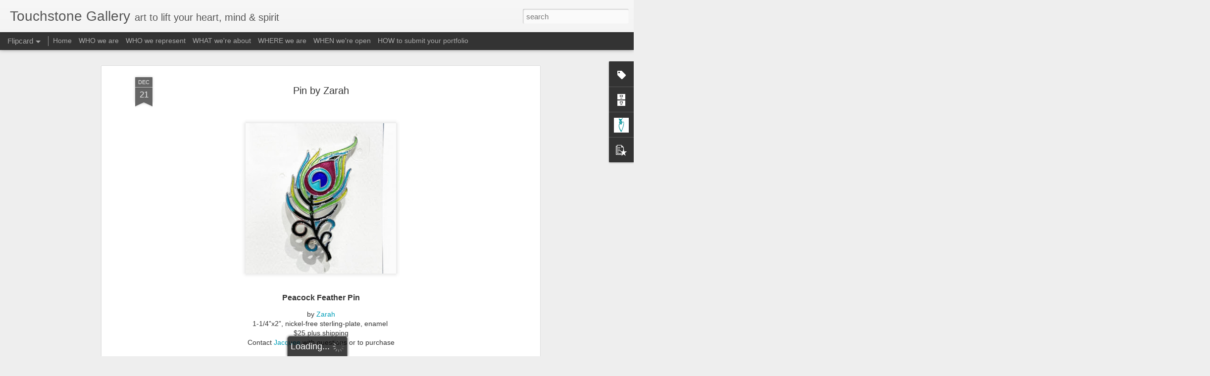

--- FILE ---
content_type: text/html; charset=UTF-8
request_url: http://www.touchstone-gallery.com/2023/09/pin-by-zarah_18.html
body_size: 5030
content:
<!DOCTYPE html>
<html class='v2' dir='ltr' lang='en'>
<head>
<link href='https://www.blogger.com/static/v1/widgets/335934321-css_bundle_v2.css' rel='stylesheet' type='text/css'/>
<meta content='text/html; charset=UTF-8' http-equiv='Content-Type'/>
<meta content='blogger' name='generator'/>
<link href='http://www.touchstone-gallery.com/favicon.ico' rel='icon' type='image/x-icon'/>
<link href='http://www.touchstone-gallery.com/2023/09/pin-by-zarah_18.html' rel='canonical'/>
<link rel="alternate" type="application/atom+xml" title="Touchstone Gallery - Atom" href="http://www.touchstone-gallery.com/feeds/posts/default" />
<link rel="alternate" type="application/rss+xml" title="Touchstone Gallery - RSS" href="http://www.touchstone-gallery.com/feeds/posts/default?alt=rss" />
<link rel="service.post" type="application/atom+xml" title="Touchstone Gallery - Atom" href="https://www.blogger.com/feeds/5801771613376904243/posts/default" />

<link rel="alternate" type="application/atom+xml" title="Touchstone Gallery - Atom" href="http://www.touchstone-gallery.com/feeds/7533600321681403564/comments/default" />
<!--Can't find substitution for tag [blog.ieCssRetrofitLinks]-->
<link href='https://blogger.googleusercontent.com/img/b/R29vZ2xl/AVvXsEgUyKxNu_WM5DSz4uDTSVSMdTOeO9VTEkuNQ_lsXUWMbqznTqmoJI1XtQb58BMpXlJNXrGg_Gq5VnY3LpmZTfmCGwbagrPhLZYaUVcrloC1dzWO2uryJybhCqF9RJaRqfLCfJ9cssNHV5RJLI6XDaX6371TslUYW_yBhMJKLFtKNAN6SiIAOsFOvwr27EvB/s320/4CC3C69D-98AA-4D0A-83A6-F0C8DC6953A6.jpeg' rel='image_src'/>
<meta content='http://www.touchstone-gallery.com/2023/09/pin-by-zarah_18.html' property='og:url'/>
<meta content='Pin by Zarah' property='og:title'/>
<meta content='Peacock Feather Pin by  Zarah 1-1/4”x2”, nickel-free sterling-plate, enamel  $25 plus shipping Contact  Jacquee  with questions or to purcha...' property='og:description'/>
<meta content='https://blogger.googleusercontent.com/img/b/R29vZ2xl/AVvXsEgUyKxNu_WM5DSz4uDTSVSMdTOeO9VTEkuNQ_lsXUWMbqznTqmoJI1XtQb58BMpXlJNXrGg_Gq5VnY3LpmZTfmCGwbagrPhLZYaUVcrloC1dzWO2uryJybhCqF9RJaRqfLCfJ9cssNHV5RJLI6XDaX6371TslUYW_yBhMJKLFtKNAN6SiIAOsFOvwr27EvB/w1200-h630-p-k-no-nu/4CC3C69D-98AA-4D0A-83A6-F0C8DC6953A6.jpeg' property='og:image'/>
<title>Touchstone Gallery: Pin by Zarah</title>
<meta content='!' name='fragment'/>
<meta content='dynamic' name='blogger-template'/>
<meta content='IE=9,chrome=1' http-equiv='X-UA-Compatible'/>
<meta content='initial-scale=1.0, maximum-scale=1.0, user-scalable=no, width=device-width' name='viewport'/>
<style id='page-skin-1' type='text/css'><!--
/*-----------------------------------------------
Blogger Template Style
Name: Dynamic Views
----------------------------------------------- */
/* Variable definitions
====================
<Variable name="keycolor" description="Main Color" type="color" default="#ffffff"
variants="#2b256f,#00b2b4,#4ba976,#696f00,#b38f00,#f07300,#d0422c,#f37a86,#7b5341"/>
<Group description="Page">
<Variable name="page.text.font" description="Font" type="font"
default="'Helvetica Neue Light', HelveticaNeue-Light, 'Helvetica Neue', Helvetica, Arial, sans-serif"/>
<Variable name="page.text.color" description="Text Color" type="color"
default="#333333" variants="#333333"/>
<Variable name="body.background.color" description="Background Color" type="color"
default="#EEEEEE"
variants="#dfdfea,#d9f4f4,#e4f2eb,#e9ead9,#f4eed9,#fdead9,#f8e3e0,#fdebed,#ebe5e3"/>
</Group>
<Variable name="body.background" description="Body Background" type="background"
color="#EEEEEE" default="$(color) none repeat scroll top left"/>
<Group description="Header">
<Variable name="header.background.color" description="Background Color" type="color"
default="#F3F3F3" variants="#F3F3F3"/>
</Group>
<Group description="Header Bar">
<Variable name="primary.color" description="Background Color" type="color"
default="#333333" variants="#2b256f,#00b2b4,#4ba976,#696f00,#b38f00,#f07300,#d0422c,#f37a86,#7b5341"/>
<Variable name="menu.font" description="Font" type="font"
default="'Helvetica Neue Light', HelveticaNeue-Light, 'Helvetica Neue', Helvetica, Arial, sans-serif"/>
<Variable name="menu.text.color" description="Text Color" type="color"
default="#FFFFFF" variants="#FFFFFF"/>
</Group>
<Group description="Links">
<Variable name="link.font" description="Link Text" type="font"
default="'Helvetica Neue Light', HelveticaNeue-Light, 'Helvetica Neue', Helvetica, Arial, sans-serif"/>
<Variable name="link.color" description="Link Color" type="color"
default="#009EB8"
variants="#2b256f,#00b2b4,#4ba976,#696f00,#b38f00,#f07300,#d0422c,#f37a86,#7b5341"/>
<Variable name="link.hover.color" description="Link Hover Color" type="color"
default="#009EB8"
variants="#2b256f,#00b2b4,#4ba976,#696f00,#b38f00,#f07300,#d0422c,#f37a86,#7b5341"/>
<Variable name="link.visited.color" description="Link Visited Color" type="color"
default="#009EB8"
variants="#2b256f,#00b2b4,#4ba976,#696f00,#b38f00,#f07300,#d0422c,#f37a86,#7b5341"/>
</Group>
<Group description="Blog Title">
<Variable name="blog.title.font" description="Font" type="font"
default="'Helvetica Neue Light', HelveticaNeue-Light, 'Helvetica Neue', Helvetica, Arial, sans-serif"/>
<Variable name="blog.title.color" description="Color" type="color"
default="#555555" variants="#555555"/>
</Group>
<Group description="Blog Description">
<Variable name="blog.description.font" description="Font" type="font"
default="'Helvetica Neue Light', HelveticaNeue-Light, 'Helvetica Neue', Helvetica, Arial, sans-serif"/>
<Variable name="blog.description.color" description="Color" type="color"
default="#555555" variants="#555555"/>
</Group>
<Group description="Post Title">
<Variable name="post.title.font" description="Font" type="font"
default="'Helvetica Neue Light', HelveticaNeue-Light, 'Helvetica Neue', Helvetica, Arial, sans-serif"/>
<Variable name="post.title.color" description="Color" type="color"
default="#333333" variants="#333333"/>
</Group>
<Group description="Date Ribbon">
<Variable name="ribbon.color" description="Color" type="color"
default="#666666" variants="#2b256f,#00b2b4,#4ba976,#696f00,#b38f00,#f07300,#d0422c,#f37a86,#7b5341"/>
<Variable name="ribbon.hover.color" description="Hover Color" type="color"
default="#AD3A2B" variants="#AD3A2B"/>
</Group>
<Variable name="blitzview" description="Initial view type" type="string" default="sidebar"/>
*/
/* BEGIN CUT */
{
"font:Text": "'Helvetica Neue Light', HelveticaNeue-Light, 'Helvetica Neue', Helvetica, Arial, sans-serif",
"color:Text": "#333333",
"image:Background": "#EEEEEE none repeat scroll top left",
"color:Background": "#EEEEEE",
"color:Header Background": "#F3F3F3",
"color:Primary": "#333333",
"color:Menu Text": "#FFFFFF",
"font:Menu": "'Helvetica Neue Light', HelveticaNeue-Light, 'Helvetica Neue', Helvetica, Arial, sans-serif",
"font:Link": "'Helvetica Neue Light', HelveticaNeue-Light, 'Helvetica Neue', Helvetica, Arial, sans-serif",
"color:Link": "#009EB8",
"color:Link Visited": "#009EB8",
"color:Link Hover": "#009EB8",
"font:Blog Title": "'Helvetica Neue Light', HelveticaNeue-Light, 'Helvetica Neue', Helvetica, Arial, sans-serif",
"color:Blog Title": "#555555",
"font:Blog Description": "'Helvetica Neue Light', HelveticaNeue-Light, 'Helvetica Neue', Helvetica, Arial, sans-serif",
"color:Blog Description": "#555555",
"font:Post Title": "'Helvetica Neue Light', HelveticaNeue-Light, 'Helvetica Neue', Helvetica, Arial, sans-serif",
"color:Post Title": "#333333",
"color:Ribbon": "#666666",
"color:Ribbon Hover": "#AD3A2B",
"view": "flipcard"
}
/* END CUT */

--></style>
<style id='template-skin-1' type='text/css'><!--
body {
min-width: 960px;
}
.column-center-outer {
margin-top: 46px;
}
.content-outer, .content-fauxcolumn-outer, .region-inner {
min-width: 960px;
max-width: 960px;
_width: 960px;
}
.main-inner .columns {
padding-left: 0;
padding-right: 310px;
}
.main-inner .fauxcolumn-center-outer {
left: 0;
right: 310px;
/* IE6 does not respect left and right together */
_width: expression(this.parentNode.offsetWidth -
parseInt("0") -
parseInt("310px") + 'px');
}
.main-inner .fauxcolumn-left-outer {
width: 0;
}
.main-inner .fauxcolumn-right-outer {
width: 310px;
}
.main-inner .column-left-outer {
width: 0;
right: 100%;
margin-left: -0;
}
.main-inner .column-right-outer {
width: 310px;
margin-right: -310px;
}
#layout {
min-width: 0;
}
#layout .content-outer {
min-width: 0;
width: 800px;
}
#layout .region-inner {
min-width: 0;
width: auto;
}
--></style>
<script src='//www.blogblog.com/dynamicviews/11a96e393c290310/js/common.js' type='text/javascript'></script>
<script src='//www.blogblog.com/dynamicviews/11a96e393c290310/js/flipcard.js' type='text/javascript'></script>
<script src='//www.blogblog.com/dynamicviews/4224c15c4e7c9321/js/comments.js'></script>
<link href='https://www.blogger.com/dyn-css/authorization.css?targetBlogID=5801771613376904243&amp;zx=d027b5f5-e73b-4762-ae39-7440f6c6c0ef' media='none' onload='if(media!=&#39;all&#39;)media=&#39;all&#39;' rel='stylesheet'/><noscript><link href='https://www.blogger.com/dyn-css/authorization.css?targetBlogID=5801771613376904243&amp;zx=d027b5f5-e73b-4762-ae39-7440f6c6c0ef' rel='stylesheet'/></noscript>
<meta name='google-adsense-platform-account' content='ca-host-pub-1556223355139109'/>
<meta name='google-adsense-platform-domain' content='blogspot.com'/>

</head>
<body class='variant-flipcard'>
<div class='content'>
<div class='content-outer'>
<div class='fauxborder-left content-fauxborder-left'>
<div class='content-inner'>
<div class='main-outer'>
<div class='fauxborder-left main-fauxborder-left'>
<div class='region-inner main-inner'>
<div class='columns fauxcolumns'>
<div class='column-center-outer'>
<div class='column-center-inner'>
<div class='main section' id='main'>
</div>
</div>
</div>
<div class='column-right-outer'>
<div class='column-right-inner'>
<aside>
<div class='sidebar section' id='sidebar-right-1'>
</div>
</aside>
</div>
</div>
<div style='clear: both'></div>
</div>
</div>
</div>
</div>
</div>
</div>
</div>
</div>
<script language='javascript' type='text/javascript'>
        window.onload = function() {
          blogger.ui().configure().view();
        };
      </script>

<script type="text/javascript" src="https://www.blogger.com/static/v1/widgets/2028843038-widgets.js"></script>
<script type='text/javascript'>
window['__wavt'] = 'AOuZoY63yZOYuxlsNCJ_L-GpAa1-3-iOdg:1770029196024';_WidgetManager._Init('//www.blogger.com/rearrange?blogID\x3d5801771613376904243','//www.touchstone-gallery.com/2023/09/pin-by-zarah_18.html','5801771613376904243');
_WidgetManager._SetDataContext([{'name': 'blog', 'data': {'blogId': '5801771613376904243', 'title': 'Touchstone Gallery', 'url': 'http://www.touchstone-gallery.com/2023/09/pin-by-zarah_18.html', 'canonicalUrl': 'http://www.touchstone-gallery.com/2023/09/pin-by-zarah_18.html', 'homepageUrl': 'http://www.touchstone-gallery.com/', 'searchUrl': 'http://www.touchstone-gallery.com/search', 'canonicalHomepageUrl': 'http://www.touchstone-gallery.com/', 'blogspotFaviconUrl': 'http://www.touchstone-gallery.com/favicon.ico', 'bloggerUrl': 'https://www.blogger.com', 'hasCustomDomain': true, 'httpsEnabled': false, 'enabledCommentProfileImages': true, 'gPlusViewType': 'FILTERED_POSTMOD', 'adultContent': false, 'analyticsAccountNumber': '', 'encoding': 'UTF-8', 'locale': 'en', 'localeUnderscoreDelimited': 'en', 'languageDirection': 'ltr', 'isPrivate': false, 'isMobile': false, 'isMobileRequest': false, 'mobileClass': '', 'isPrivateBlog': false, 'isDynamicViewsAvailable': true, 'feedLinks': '\x3clink rel\x3d\x22alternate\x22 type\x3d\x22application/atom+xml\x22 title\x3d\x22Touchstone Gallery - Atom\x22 href\x3d\x22http://www.touchstone-gallery.com/feeds/posts/default\x22 /\x3e\n\x3clink rel\x3d\x22alternate\x22 type\x3d\x22application/rss+xml\x22 title\x3d\x22Touchstone Gallery - RSS\x22 href\x3d\x22http://www.touchstone-gallery.com/feeds/posts/default?alt\x3drss\x22 /\x3e\n\x3clink rel\x3d\x22service.post\x22 type\x3d\x22application/atom+xml\x22 title\x3d\x22Touchstone Gallery - Atom\x22 href\x3d\x22https://www.blogger.com/feeds/5801771613376904243/posts/default\x22 /\x3e\n\n\x3clink rel\x3d\x22alternate\x22 type\x3d\x22application/atom+xml\x22 title\x3d\x22Touchstone Gallery - Atom\x22 href\x3d\x22http://www.touchstone-gallery.com/feeds/7533600321681403564/comments/default\x22 /\x3e\n', 'meTag': '', 'adsenseHostId': 'ca-host-pub-1556223355139109', 'adsenseHasAds': false, 'adsenseAutoAds': false, 'boqCommentIframeForm': true, 'loginRedirectParam': '', 'view': '', 'dynamicViewsCommentsSrc': '//www.blogblog.com/dynamicviews/4224c15c4e7c9321/js/comments.js', 'dynamicViewsScriptSrc': '//www.blogblog.com/dynamicviews/11a96e393c290310', 'plusOneApiSrc': 'https://apis.google.com/js/platform.js', 'disableGComments': true, 'interstitialAccepted': false, 'sharing': {'platforms': [{'name': 'Get link', 'key': 'link', 'shareMessage': 'Get link', 'target': ''}, {'name': 'Facebook', 'key': 'facebook', 'shareMessage': 'Share to Facebook', 'target': 'facebook'}, {'name': 'BlogThis!', 'key': 'blogThis', 'shareMessage': 'BlogThis!', 'target': 'blog'}, {'name': 'X', 'key': 'twitter', 'shareMessage': 'Share to X', 'target': 'twitter'}, {'name': 'Pinterest', 'key': 'pinterest', 'shareMessage': 'Share to Pinterest', 'target': 'pinterest'}, {'name': 'Email', 'key': 'email', 'shareMessage': 'Email', 'target': 'email'}], 'disableGooglePlus': true, 'googlePlusShareButtonWidth': 0, 'googlePlusBootstrap': '\x3cscript type\x3d\x22text/javascript\x22\x3ewindow.___gcfg \x3d {\x27lang\x27: \x27en\x27};\x3c/script\x3e'}, 'hasCustomJumpLinkMessage': false, 'jumpLinkMessage': 'Read more', 'pageType': 'item', 'postId': '7533600321681403564', 'postImageThumbnailUrl': 'https://blogger.googleusercontent.com/img/b/R29vZ2xl/AVvXsEgUyKxNu_WM5DSz4uDTSVSMdTOeO9VTEkuNQ_lsXUWMbqznTqmoJI1XtQb58BMpXlJNXrGg_Gq5VnY3LpmZTfmCGwbagrPhLZYaUVcrloC1dzWO2uryJybhCqF9RJaRqfLCfJ9cssNHV5RJLI6XDaX6371TslUYW_yBhMJKLFtKNAN6SiIAOsFOvwr27EvB/s72-c/4CC3C69D-98AA-4D0A-83A6-F0C8DC6953A6.jpeg', 'postImageUrl': 'https://blogger.googleusercontent.com/img/b/R29vZ2xl/AVvXsEgUyKxNu_WM5DSz4uDTSVSMdTOeO9VTEkuNQ_lsXUWMbqznTqmoJI1XtQb58BMpXlJNXrGg_Gq5VnY3LpmZTfmCGwbagrPhLZYaUVcrloC1dzWO2uryJybhCqF9RJaRqfLCfJ9cssNHV5RJLI6XDaX6371TslUYW_yBhMJKLFtKNAN6SiIAOsFOvwr27EvB/s320/4CC3C69D-98AA-4D0A-83A6-F0C8DC6953A6.jpeg', 'pageName': 'Pin by Zarah', 'pageTitle': 'Touchstone Gallery: Pin by Zarah'}}, {'name': 'features', 'data': {}}, {'name': 'messages', 'data': {'edit': 'Edit', 'linkCopiedToClipboard': 'Link copied to clipboard!', 'ok': 'Ok', 'postLink': 'Post Link'}}, {'name': 'skin', 'data': {'vars': {'link_color': '#009EB8', 'post_title_color': '#333333', 'blog_description_font': '\x27Helvetica Neue Light\x27, HelveticaNeue-Light, \x27Helvetica Neue\x27, Helvetica, Arial, sans-serif', 'body_background_color': '#EEEEEE', 'ribbon_color': '#666666', 'body_background': '#EEEEEE none repeat scroll top left', 'blitzview': 'flipcard', 'link_visited_color': '#009EB8', 'link_hover_color': '#009EB8', 'header_background_color': '#F3F3F3', 'keycolor': '#ffffff', 'page_text_font': '\x27Helvetica Neue Light\x27, HelveticaNeue-Light, \x27Helvetica Neue\x27, Helvetica, Arial, sans-serif', 'blog_title_color': '#555555', 'ribbon_hover_color': '#AD3A2B', 'blog_title_font': '\x27Helvetica Neue Light\x27, HelveticaNeue-Light, \x27Helvetica Neue\x27, Helvetica, Arial, sans-serif', 'link_font': '\x27Helvetica Neue Light\x27, HelveticaNeue-Light, \x27Helvetica Neue\x27, Helvetica, Arial, sans-serif', 'menu_font': '\x27Helvetica Neue Light\x27, HelveticaNeue-Light, \x27Helvetica Neue\x27, Helvetica, Arial, sans-serif', 'primary_color': '#333333', 'page_text_color': '#333333', 'post_title_font': '\x27Helvetica Neue Light\x27, HelveticaNeue-Light, \x27Helvetica Neue\x27, Helvetica, Arial, sans-serif', 'blog_description_color': '#555555', 'menu_text_color': '#FFFFFF'}, 'override': '', 'url': 'blitz.css'}}, {'name': 'template', 'data': {'name': 'Dynamic Views', 'localizedName': 'Dynamic Views', 'isResponsive': false, 'isAlternateRendering': false, 'isCustom': false, 'variant': 'flipcard', 'variantId': 'flipcard'}}, {'name': 'view', 'data': {'classic': {'name': 'classic', 'url': '?view\x3dclassic'}, 'flipcard': {'name': 'flipcard', 'url': '?view\x3dflipcard'}, 'magazine': {'name': 'magazine', 'url': '?view\x3dmagazine'}, 'mosaic': {'name': 'mosaic', 'url': '?view\x3dmosaic'}, 'sidebar': {'name': 'sidebar', 'url': '?view\x3dsidebar'}, 'snapshot': {'name': 'snapshot', 'url': '?view\x3dsnapshot'}, 'timeslide': {'name': 'timeslide', 'url': '?view\x3dtimeslide'}, 'isMobile': false, 'title': 'Pin by Zarah', 'description': 'Peacock Feather Pin by\xa0 Zarah 1-1/4\u201dx2\u201d, nickel-free sterling-plate, enamel\xa0 $25 plus shipping Contact\xa0 Jacquee \xa0with questions or to purcha...', 'featuredImage': 'https://blogger.googleusercontent.com/img/b/R29vZ2xl/AVvXsEgUyKxNu_WM5DSz4uDTSVSMdTOeO9VTEkuNQ_lsXUWMbqznTqmoJI1XtQb58BMpXlJNXrGg_Gq5VnY3LpmZTfmCGwbagrPhLZYaUVcrloC1dzWO2uryJybhCqF9RJaRqfLCfJ9cssNHV5RJLI6XDaX6371TslUYW_yBhMJKLFtKNAN6SiIAOsFOvwr27EvB/s320/4CC3C69D-98AA-4D0A-83A6-F0C8DC6953A6.jpeg', 'url': 'http://www.touchstone-gallery.com/2023/09/pin-by-zarah_18.html', 'type': 'item', 'isSingleItem': true, 'isMultipleItems': false, 'isError': false, 'isPage': false, 'isPost': true, 'isHomepage': false, 'isArchive': false, 'isLabelSearch': false, 'postId': 7533600321681403564}}]);
_WidgetManager._RegisterWidget('_BlogView', new _WidgetInfo('Blog1', 'main', document.getElementById('Blog1'), {'cmtInteractionsEnabled': false, 'lightboxEnabled': true, 'lightboxModuleUrl': 'https://www.blogger.com/static/v1/jsbin/3314219954-lbx.js', 'lightboxCssUrl': 'https://www.blogger.com/static/v1/v-css/828616780-lightbox_bundle.css'}, 'displayModeFull'));
_WidgetManager._RegisterWidget('_HeaderView', new _WidgetInfo('Header1', 'sidebar-right-1', document.getElementById('Header1'), {}, 'displayModeFull'));
_WidgetManager._RegisterWidget('_BlogSearchView', new _WidgetInfo('BlogSearch1', 'sidebar-right-1', document.getElementById('BlogSearch1'), {}, 'displayModeFull'));
_WidgetManager._RegisterWidget('_LabelView', new _WidgetInfo('Label1', 'sidebar-right-1', document.getElementById('Label1'), {}, 'displayModeFull'));
_WidgetManager._RegisterWidget('_BlogArchiveView', new _WidgetInfo('BlogArchive1', 'sidebar-right-1', document.getElementById('BlogArchive1'), {'languageDirection': 'ltr', 'loadingMessage': 'Loading\x26hellip;'}, 'displayModeFull'));
_WidgetManager._RegisterWidget('_ReportAbuseView', new _WidgetInfo('ReportAbuse1', 'sidebar-right-1', document.getElementById('ReportAbuse1'), {}, 'displayModeFull'));
_WidgetManager._RegisterWidget('_HTMLView', new _WidgetInfo('HTML1', 'sidebar-right-1', document.getElementById('HTML1'), {}, 'displayModeFull'));
_WidgetManager._RegisterWidget('_ProfileView', new _WidgetInfo('Profile1', 'sidebar-right-1', document.getElementById('Profile1'), {}, 'displayModeFull'));
_WidgetManager._RegisterWidget('_HTMLView', new _WidgetInfo('HTML2', 'sidebar-right-1', document.getElementById('HTML2'), {}, 'displayModeFull'));
_WidgetManager._RegisterWidget('_FollowersView', new _WidgetInfo('Followers1', 'sidebar-right-1', document.getElementById('Followers1'), {}, 'displayModeFull'));
_WidgetManager._RegisterWidget('_PageListView', new _WidgetInfo('PageList1', 'sidebar-right-1', document.getElementById('PageList1'), {'title': 'More to Explore', 'links': [{'isCurrentPage': false, 'href': 'http://www.touchstone-gallery.com/', 'title': 'Home'}, {'isCurrentPage': false, 'href': 'http://www.touchstone-gallery.com/p/just-us.html', 'id': '2462418683716280460', 'title': 'WHO we are'}, {'isCurrentPage': false, 'href': 'http://www.touchstone-gallery.com/p/artists.html', 'id': '8363880719021422758', 'title': 'WHO we represent'}, {'isCurrentPage': false, 'href': 'http://www.touchstone-gallery.com/p/about-us.html', 'id': '4245351291409219567', 'title': 'WHAT we\x27re about'}, {'isCurrentPage': false, 'href': 'http://www.touchstone-gallery.com/p/contact.html', 'id': '1968008880435749959', 'title': 'WHERE we are'}, {'isCurrentPage': false, 'href': 'http://www.touchstone-gallery.com/p/when-were-open.html', 'id': '2532207607694206399', 'title': 'WHEN we\x27re open'}, {'isCurrentPage': false, 'href': 'http://www.touchstone-gallery.com/p/how-to-submit-your-portfolio.html', 'id': '5492831905638522658', 'title': 'HOW to submit your portfolio'}], 'mobile': false, 'showPlaceholder': true, 'hasCurrentPage': false}, 'displayModeFull'));
_WidgetManager._RegisterWidget('_FeaturedPostView', new _WidgetInfo('FeaturedPost1', 'sidebar-right-1', document.getElementById('FeaturedPost1'), {}, 'displayModeFull'));
_WidgetManager._RegisterWidget('_PopularPostsView', new _WidgetInfo('PopularPosts1', 'sidebar-right-1', document.getElementById('PopularPosts1'), {}, 'displayModeFull'));
_WidgetManager._RegisterWidget('_NavbarView', new _WidgetInfo('Navbar1', 'sidebar-right-1', document.getElementById('Navbar1'), {}, 'displayModeFull'));
_WidgetManager._RegisterWidget('_AttributionView', new _WidgetInfo('Attribution1', 'sidebar-right-1', document.getElementById('Attribution1'), {}, 'displayModeFull'));
</script>
</body>
</html>

--- FILE ---
content_type: text/javascript; charset=UTF-8
request_url: http://www.touchstone-gallery.com/?v=0&action=initial&widgetId=Label1&responseType=js&xssi_token=AOuZoY63yZOYuxlsNCJ_L-GpAa1-3-iOdg%3A1770029196024
body_size: 4550
content:
try {
_WidgetManager._HandleControllerResult('Label1', 'initial',{'title': 'Labels', 'display': 'list', 'showFreqNumbers': false, 'labels': [{'name': 'A-ABD', 'count': 6, 'cssSize': 2, 'url': 'http://www.touchstone-gallery.com/search/label/A-ABD'}, {'name': 'A-Alsen', 'count': 15, 'cssSize': 3, 'url': 'http://www.touchstone-gallery.com/search/label/A-Alsen'}, {'name': 'A-Artista', 'count': 21, 'cssSize': 3, 'url': 'http://www.touchstone-gallery.com/search/label/A-Artista'}, {'name': 'A-Avery', 'count': 8, 'cssSize': 2, 'url': 'http://www.touchstone-gallery.com/search/label/A-Avery'}, {'name': 'A-Bachelet', 'count': 23, 'cssSize': 3, 'url': 'http://www.touchstone-gallery.com/search/label/A-Bachelet'}, {'name': 'A-Bakhtina', 'count': 4, 'cssSize': 2, 'url': 'http://www.touchstone-gallery.com/search/label/A-Bakhtina'}, {'name': 'A-Balogh', 'count': 40, 'cssSize': 3, 'url': 'http://www.touchstone-gallery.com/search/label/A-Balogh'}, {'name': 'A-Barclay', 'count': 12, 'cssSize': 2, 'url': 'http://www.touchstone-gallery.com/search/label/A-Barclay'}, {'name': 'A-Beads\x26amp;Threads', 'count': 27, 'cssSize': 3, 'url': 'http://www.touchstone-gallery.com/search/label/A-Beads%26Threads'}, {'name': 'A-Bement', 'count': 42, 'cssSize': 3, 'url': 'http://www.touchstone-gallery.com/search/label/A-Bement'}, {'name': 'A-Biles', 'count': 36, 'cssSize': 3, 'url': 'http://www.touchstone-gallery.com/search/label/A-Biles'}, {'name': 'A-Bishop', 'count': 31, 'cssSize': 3, 'url': 'http://www.touchstone-gallery.com/search/label/A-Bishop'}, {'name': 'A-Bodhi', 'count': 21, 'cssSize': 3, 'url': 'http://www.touchstone-gallery.com/search/label/A-Bodhi'}, {'name': 'A-Bolen', 'count': 17, 'cssSize': 3, 'url': 'http://www.touchstone-gallery.com/search/label/A-Bolen'}, {'name': 'A-Boutwell', 'count': 9, 'cssSize': 2, 'url': 'http://www.touchstone-gallery.com/search/label/A-Boutwell'}, {'name': 'A-BradleyJ', 'count': 18, 'cssSize': 3, 'url': 'http://www.touchstone-gallery.com/search/label/A-BradleyJ'}, {'name': 'A-Brandt', 'count': 40, 'cssSize': 3, 'url': 'http://www.touchstone-gallery.com/search/label/A-Brandt'}, {'name': 'A-Brinton', 'count': 19, 'cssSize': 3, 'url': 'http://www.touchstone-gallery.com/search/label/A-Brinton'}, {'name': 'A-ButlerCline', 'count': 23, 'cssSize': 3, 'url': 'http://www.touchstone-gallery.com/search/label/A-ButlerCline'}, {'name': 'A-Buzby', 'count': 40, 'cssSize': 3, 'url': 'http://www.touchstone-gallery.com/search/label/A-Buzby'}, {'name': 'A-ByAnnesHands', 'count': 5, 'cssSize': 2, 'url': 'http://www.touchstone-gallery.com/search/label/A-ByAnnesHands'}, {'name': 'A-C\x26amp;COrchard', 'count': 9, 'cssSize': 2, 'url': 'http://www.touchstone-gallery.com/search/label/A-C%26COrchard'}, {'name': 'A-Campbell', 'count': 48, 'cssSize': 3, 'url': 'http://www.touchstone-gallery.com/search/label/A-Campbell'}, {'name': 'A-Cervantes', 'count': 4, 'cssSize': 2, 'url': 'http://www.touchstone-gallery.com/search/label/A-Cervantes'}, {'name': 'A-Chen', 'count': 8, 'cssSize': 2, 'url': 'http://www.touchstone-gallery.com/search/label/A-Chen'}, {'name': 'A-CLArts', 'count': 7, 'cssSize': 2, 'url': 'http://www.touchstone-gallery.com/search/label/A-CLArts'}, {'name': 'A-Collom', 'count': 43, 'cssSize': 3, 'url': 'http://www.touchstone-gallery.com/search/label/A-Collom'}, {'name': 'A-Corinthian', 'count': 27, 'cssSize': 3, 'url': 'http://www.touchstone-gallery.com/search/label/A-Corinthian'}, {'name': 'A-Corriell', 'count': 4, 'cssSize': 2, 'url': 'http://www.touchstone-gallery.com/search/label/A-Corriell'}, {'name': 'A-Cox', 'count': 27, 'cssSize': 3, 'url': 'http://www.touchstone-gallery.com/search/label/A-Cox'}, {'name': 'A-Cuevas', 'count': 21, 'cssSize': 3, 'url': 'http://www.touchstone-gallery.com/search/label/A-Cuevas'}, {'name': 'A-Dews', 'count': 18, 'cssSize': 3, 'url': 'http://www.touchstone-gallery.com/search/label/A-Dews'}, {'name': 'A-DrawingOnTheDream', 'count': 14, 'cssSize': 3, 'url': 'http://www.touchstone-gallery.com/search/label/A-DrawingOnTheDream'}, {'name': 'A-EarringLady', 'count': 17, 'cssSize': 3, 'url': 'http://www.touchstone-gallery.com/search/label/A-EarringLady'}, {'name': 'A-Edgy', 'count': 12, 'cssSize': 2, 'url': 'http://www.touchstone-gallery.com/search/label/A-Edgy'}, {'name': 'A-Engel', 'count': 107, 'cssSize': 4, 'url': 'http://www.touchstone-gallery.com/search/label/A-Engel'}, {'name': 'A-Erikson', 'count': 11, 'cssSize': 2, 'url': 'http://www.touchstone-gallery.com/search/label/A-Erikson'}, {'name': 'A-Esterby', 'count': 7, 'cssSize': 2, 'url': 'http://www.touchstone-gallery.com/search/label/A-Esterby'}, {'name': 'A-Esteve', 'count': 7, 'cssSize': 2, 'url': 'http://www.touchstone-gallery.com/search/label/A-Esteve'}, {'name': 'A-FantasticReVision', 'count': 85, 'cssSize': 4, 'url': 'http://www.touchstone-gallery.com/search/label/A-FantasticReVision'}, {'name': 'A-Farnham', 'count': 1, 'cssSize': 1, 'url': 'http://www.touchstone-gallery.com/search/label/A-Farnham'}, {'name': 'A-Fiddlin', 'count': 6, 'cssSize': 2, 'url': 'http://www.touchstone-gallery.com/search/label/A-Fiddlin'}, {'name': 'A-Figueira', 'count': 1, 'cssSize': 1, 'url': 'http://www.touchstone-gallery.com/search/label/A-Figueira'}, {'name': 'A-Flowerday', 'count': 19, 'cssSize': 3, 'url': 'http://www.touchstone-gallery.com/search/label/A-Flowerday'}, {'name': 'A-FoldingFool', 'count': 11, 'cssSize': 2, 'url': 'http://www.touchstone-gallery.com/search/label/A-FoldingFool'}, {'name': 'A-Fontaine', 'count': 17, 'cssSize': 3, 'url': 'http://www.touchstone-gallery.com/search/label/A-Fontaine'}, {'name': 'A-Foster', 'count': 28, 'cssSize': 3, 'url': 'http://www.touchstone-gallery.com/search/label/A-Foster'}, {'name': 'A-Franklin', 'count': 5, 'cssSize': 2, 'url': 'http://www.touchstone-gallery.com/search/label/A-Franklin'}, {'name': 'A-FromTheEarth', 'count': 64, 'cssSize': 3, 'url': 'http://www.touchstone-gallery.com/search/label/A-FromTheEarth'}, {'name': 'A-Fussbudgets', 'count': 3, 'cssSize': 2, 'url': 'http://www.touchstone-gallery.com/search/label/A-Fussbudgets'}, {'name': 'A-GardenGate', 'count': 21, 'cssSize': 3, 'url': 'http://www.touchstone-gallery.com/search/label/A-GardenGate'}, {'name': 'A-Gordon', 'count': 44, 'cssSize': 3, 'url': 'http://www.touchstone-gallery.com/search/label/A-Gordon'}, {'name': 'A-GreenSewn', 'count': 13, 'cssSize': 2, 'url': 'http://www.touchstone-gallery.com/search/label/A-GreenSewn'}, {'name': 'A-Guerriero', 'count': 47, 'cssSize': 3, 'url': 'http://www.touchstone-gallery.com/search/label/A-Guerriero'}, {'name': 'A-Handfashioned', 'count': 20, 'cssSize': 3, 'url': 'http://www.touchstone-gallery.com/search/label/A-Handfashioned'}, {'name': 'A-HerDesign', 'count': 6, 'cssSize': 2, 'url': 'http://www.touchstone-gallery.com/search/label/A-HerDesign'}, {'name': 'A-Herr', 'count': 4, 'cssSize': 2, 'url': 'http://www.touchstone-gallery.com/search/label/A-Herr'}, {'name': 'A-Hill', 'count': 10, 'cssSize': 2, 'url': 'http://www.touchstone-gallery.com/search/label/A-Hill'}, {'name': 'A-Honeystone', 'count': 29, 'cssSize': 3, 'url': 'http://www.touchstone-gallery.com/search/label/A-Honeystone'}, {'name': 'A-Hummel', 'count': 15, 'cssSize': 3, 'url': 'http://www.touchstone-gallery.com/search/label/A-Hummel'}, {'name': 'A-Humphrey', 'count': 7, 'cssSize': 2, 'url': 'http://www.touchstone-gallery.com/search/label/A-Humphrey'}, {'name': 'A-Imagineering', 'count': 5, 'cssSize': 2, 'url': 'http://www.touchstone-gallery.com/search/label/A-Imagineering'}, {'name': 'A-JadeArt', 'count': 6, 'cssSize': 2, 'url': 'http://www.touchstone-gallery.com/search/label/A-JadeArt'}, {'name': 'A-java9lives', 'count': 13, 'cssSize': 2, 'url': 'http://www.touchstone-gallery.com/search/label/A-java9lives'}, {'name': 'A-JennyM', 'count': 53, 'cssSize': 3, 'url': 'http://www.touchstone-gallery.com/search/label/A-JennyM'}, {'name': 'A-Johnston', 'count': 12, 'cssSize': 2, 'url': 'http://www.touchstone-gallery.com/search/label/A-Johnston'}, {'name': 'A-Joule', 'count': 13, 'cssSize': 2, 'url': 'http://www.touchstone-gallery.com/search/label/A-Joule'}, {'name': 'A-Judge', 'count': 20, 'cssSize': 3, 'url': 'http://www.touchstone-gallery.com/search/label/A-Judge'}, {'name': 'A-Kaufman', 'count': 21, 'cssSize': 3, 'url': 'http://www.touchstone-gallery.com/search/label/A-Kaufman'}, {'name': 'A-Kensler', 'count': 22, 'cssSize': 3, 'url': 'http://www.touchstone-gallery.com/search/label/A-Kensler'}, {'name': 'A-Kincaid', 'count': 7, 'cssSize': 2, 'url': 'http://www.touchstone-gallery.com/search/label/A-Kincaid'}, {'name': 'A-Kork', 'count': 52, 'cssSize': 3, 'url': 'http://www.touchstone-gallery.com/search/label/A-Kork'}, {'name': 'A-Lawrence-Ja', 'count': 21, 'cssSize': 3, 'url': 'http://www.touchstone-gallery.com/search/label/A-Lawrence-Ja'}, {'name': 'A-Lee', 'count': 8, 'cssSize': 2, 'url': 'http://www.touchstone-gallery.com/search/label/A-Lee'}, {'name': 'A-Lemon', 'count': 13, 'cssSize': 2, 'url': 'http://www.touchstone-gallery.com/search/label/A-Lemon'}, {'name': 'A-LewisCreek', 'count': 18, 'cssSize': 3, 'url': 'http://www.touchstone-gallery.com/search/label/A-LewisCreek'}, {'name': 'A-Loto', 'count': 11, 'cssSize': 2, 'url': 'http://www.touchstone-gallery.com/search/label/A-Loto'}, {'name': 'A-Manatee', 'count': 4, 'cssSize': 2, 'url': 'http://www.touchstone-gallery.com/search/label/A-Manatee'}, {'name': 'A-Maston', 'count': 3, 'cssSize': 2, 'url': 'http://www.touchstone-gallery.com/search/label/A-Maston'}, {'name': 'A-Mazy', 'count': 6, 'cssSize': 2, 'url': 'http://www.touchstone-gallery.com/search/label/A-Mazy'}, {'name': 'A-McCabe', 'count': 2, 'cssSize': 1, 'url': 'http://www.touchstone-gallery.com/search/label/A-McCabe'}, {'name': 'A-McCarty', 'count': 25, 'cssSize': 3, 'url': 'http://www.touchstone-gallery.com/search/label/A-McCarty'}, {'name': 'A-McCord', 'count': 5, 'cssSize': 2, 'url': 'http://www.touchstone-gallery.com/search/label/A-McCord'}, {'name': 'A-McFadden', 'count': 62, 'cssSize': 3, 'url': 'http://www.touchstone-gallery.com/search/label/A-McFadden'}, {'name': 'A-Mercat', 'count': 13, 'cssSize': 2, 'url': 'http://www.touchstone-gallery.com/search/label/A-Mercat'}, {'name': 'A-MeyerP', 'count': 21, 'cssSize': 3, 'url': 'http://www.touchstone-gallery.com/search/label/A-MeyerP'}, {'name': 'A-MoonBeads', 'count': 9, 'cssSize': 2, 'url': 'http://www.touchstone-gallery.com/search/label/A-MoonBeads'}, {'name': 'A-Morrow', 'count': 25, 'cssSize': 3, 'url': 'http://www.touchstone-gallery.com/search/label/A-Morrow'}, {'name': 'A-Nelson', 'count': 4, 'cssSize': 2, 'url': 'http://www.touchstone-gallery.com/search/label/A-Nelson'}, {'name': 'A-NicePots', 'count': 23, 'cssSize': 3, 'url': 'http://www.touchstone-gallery.com/search/label/A-NicePots'}, {'name': 'A-Omega', 'count': 4, 'cssSize': 2, 'url': 'http://www.touchstone-gallery.com/search/label/A-Omega'}, {'name': 'A-OregonBT', 'count': 7, 'cssSize': 2, 'url': 'http://www.touchstone-gallery.com/search/label/A-OregonBT'}, {'name': 'A-OutOfTheWoods', 'count': 17, 'cssSize': 3, 'url': 'http://www.touchstone-gallery.com/search/label/A-OutOfTheWoods'}, {'name': 'A-Palmer', 'count': 3, 'cssSize': 2, 'url': 'http://www.touchstone-gallery.com/search/label/A-Palmer'}, {'name': 'A-Palouse', 'count': 44, 'cssSize': 3, 'url': 'http://www.touchstone-gallery.com/search/label/A-Palouse'}, {'name': 'A-Papp', 'count': 7, 'cssSize': 2, 'url': 'http://www.touchstone-gallery.com/search/label/A-Papp'}, {'name': 'A-Penumbra', 'count': 16, 'cssSize': 3, 'url': 'http://www.touchstone-gallery.com/search/label/A-Penumbra'}, {'name': 'A-Peterson', 'count': 216, 'cssSize': 4, 'url': 'http://www.touchstone-gallery.com/search/label/A-Peterson'}, {'name': 'A-Pinecrest', 'count': 2, 'cssSize': 1, 'url': 'http://www.touchstone-gallery.com/search/label/A-Pinecrest'}, {'name': 'A-Pomares', 'count': 1, 'cssSize': 1, 'url': 'http://www.touchstone-gallery.com/search/label/A-Pomares'}, {'name': 'A-Poppy', 'count': 15, 'cssSize': 3, 'url': 'http://www.touchstone-gallery.com/search/label/A-Poppy'}, {'name': 'A-Pumphouse', 'count': 25, 'cssSize': 3, 'url': 'http://www.touchstone-gallery.com/search/label/A-Pumphouse'}, {'name': 'A-Rapti', 'count': 21, 'cssSize': 3, 'url': 'http://www.touchstone-gallery.com/search/label/A-Rapti'}, {'name': 'A-Rasa', 'count': 19, 'cssSize': 3, 'url': 'http://www.touchstone-gallery.com/search/label/A-Rasa'}, {'name': 'A-RedBird', 'count': 28, 'cssSize': 3, 'url': 'http://www.touchstone-gallery.com/search/label/A-RedBird'}, {'name': 'A-Reinmuth', 'count': 12, 'cssSize': 2, 'url': 'http://www.touchstone-gallery.com/search/label/A-Reinmuth'}, {'name': 'A-Revnell', 'count': 2, 'cssSize': 1, 'url': 'http://www.touchstone-gallery.com/search/label/A-Revnell'}, {'name': 'A-Rising', 'count': 2, 'cssSize': 1, 'url': 'http://www.touchstone-gallery.com/search/label/A-Rising'}, {'name': 'A-River\x26amp;Woods', 'count': 1, 'cssSize': 1, 'url': 'http://www.touchstone-gallery.com/search/label/A-River%26Woods'}, {'name': 'A-RiverCityFusedGlass', 'count': 4, 'cssSize': 2, 'url': 'http://www.touchstone-gallery.com/search/label/A-RiverCityFusedGlass'}, {'name': 'A-Saraswati', 'count': 12, 'cssSize': 2, 'url': 'http://www.touchstone-gallery.com/search/label/A-Saraswati'}, {'name': 'A-Schwartz', 'count': 26, 'cssSize': 3, 'url': 'http://www.touchstone-gallery.com/search/label/A-Schwartz'}, {'name': 'A-See', 'count': 1, 'cssSize': 1, 'url': 'http://www.touchstone-gallery.com/search/label/A-See'}, {'name': 'A-Silver', 'count': 9, 'cssSize': 2, 'url': 'http://www.touchstone-gallery.com/search/label/A-Silver'}, {'name': 'A-Sipe', 'count': 7, 'cssSize': 2, 'url': 'http://www.touchstone-gallery.com/search/label/A-Sipe'}, {'name': 'A-Sita', 'count': 9, 'cssSize': 2, 'url': 'http://www.touchstone-gallery.com/search/label/A-Sita'}, {'name': 'A-SlyOne', 'count': 96, 'cssSize': 4, 'url': 'http://www.touchstone-gallery.com/search/label/A-SlyOne'}, {'name': 'A-SoapRocks', 'count': 6, 'cssSize': 2, 'url': 'http://www.touchstone-gallery.com/search/label/A-SoapRocks'}, {'name': 'A-Soeby', 'count': 48, 'cssSize': 3, 'url': 'http://www.touchstone-gallery.com/search/label/A-Soeby'}, {'name': 'A-Soreci', 'count': 1, 'cssSize': 1, 'url': 'http://www.touchstone-gallery.com/search/label/A-Soreci'}, {'name': 'A-SpiritsHeart', 'count': 13, 'cssSize': 2, 'url': 'http://www.touchstone-gallery.com/search/label/A-SpiritsHeart'}, {'name': 'A-Steel', 'count': 13, 'cssSize': 2, 'url': 'http://www.touchstone-gallery.com/search/label/A-Steel'}, {'name': 'A-StrawberryHeel', 'count': 15, 'cssSize': 3, 'url': 'http://www.touchstone-gallery.com/search/label/A-StrawberryHeel'}, {'name': 'A-SuePurr', 'count': 31, 'cssSize': 3, 'url': 'http://www.touchstone-gallery.com/search/label/A-SuePurr'}, {'name': 'A-Summers', 'count': 18, 'cssSize': 3, 'url': 'http://www.touchstone-gallery.com/search/label/A-Summers'}, {'name': 'A-Sunny', 'count': 2, 'cssSize': 1, 'url': 'http://www.touchstone-gallery.com/search/label/A-Sunny'}, {'name': 'A-Suzanne', 'count': 44, 'cssSize': 3, 'url': 'http://www.touchstone-gallery.com/search/label/A-Suzanne'}, {'name': 'A-Taft', 'count': 10, 'cssSize': 2, 'url': 'http://www.touchstone-gallery.com/search/label/A-Taft'}, {'name': 'A-Thompson', 'count': 28, 'cssSize': 3, 'url': 'http://www.touchstone-gallery.com/search/label/A-Thompson'}, {'name': 'A-Thorn', 'count': 6, 'cssSize': 2, 'url': 'http://www.touchstone-gallery.com/search/label/A-Thorn'}, {'name': 'A-TigerMountain', 'count': 41, 'cssSize': 3, 'url': 'http://www.touchstone-gallery.com/search/label/A-TigerMountain'}, {'name': 'A-Trebolo', 'count': 45, 'cssSize': 3, 'url': 'http://www.touchstone-gallery.com/search/label/A-Trebolo'}, {'name': 'A-Ulrich', 'count': 10, 'cssSize': 2, 'url': 'http://www.touchstone-gallery.com/search/label/A-Ulrich'}, {'name': 'A-Verret', 'count': 5, 'cssSize': 2, 'url': 'http://www.touchstone-gallery.com/search/label/A-Verret'}, {'name': 'A-Weimann', 'count': 1, 'cssSize': 1, 'url': 'http://www.touchstone-gallery.com/search/label/A-Weimann'}, {'name': 'A-Wesp', 'count': 6, 'cssSize': 2, 'url': 'http://www.touchstone-gallery.com/search/label/A-Wesp'}, {'name': 'A-Whitson', 'count': 19, 'cssSize': 3, 'url': 'http://www.touchstone-gallery.com/search/label/A-Whitson'}, {'name': 'A-Wild', 'count': 6, 'cssSize': 2, 'url': 'http://www.touchstone-gallery.com/search/label/A-Wild'}, {'name': 'A-Will', 'count': 9, 'cssSize': 2, 'url': 'http://www.touchstone-gallery.com/search/label/A-Will'}, {'name': 'A-Winegar', 'count': 46, 'cssSize': 3, 'url': 'http://www.touchstone-gallery.com/search/label/A-Winegar'}, {'name': 'A-ZacharyPryor', 'count': 132, 'cssSize': 4, 'url': 'http://www.touchstone-gallery.com/search/label/A-ZacharyPryor'}, {'name': 'A-Zarah', 'count': 42, 'cssSize': 3, 'url': 'http://www.touchstone-gallery.com/search/label/A-Zarah'}, {'name': 'Art Shows', 'count': 4, 'cssSize': 2, 'url': 'http://www.touchstone-gallery.com/search/label/Art%20Shows'}, {'name': 'Causes - Animal Welfare', 'count': 6, 'cssSize': 2, 'url': 'http://www.touchstone-gallery.com/search/label/Causes%20-%20Animal%20Welfare'}, {'name': 'Causes - Fundraising', 'count': 9, 'cssSize': 2, 'url': 'http://www.touchstone-gallery.com/search/label/Causes%20-%20Fundraising'}, {'name': 'Causes - Youth Activities', 'count': 2, 'cssSize': 1, 'url': 'http://www.touchstone-gallery.com/search/label/Causes%20-%20Youth%20Activities'}, {'name': 'Form - ACEO', 'count': 1, 'cssSize': 1, 'url': 'http://www.touchstone-gallery.com/search/label/Form%20-%20ACEO'}, {'name': 'Form - Archival Print', 'count': 9, 'cssSize': 2, 'url': 'http://www.touchstone-gallery.com/search/label/Form%20-%20Archival%20Print'}, {'name': 'Form - Assemblage', 'count': 93, 'cssSize': 4, 'url': 'http://www.touchstone-gallery.com/search/label/Form%20-%20Assemblage'}, {'name': 'Form - Bags', 'count': 12, 'cssSize': 2, 'url': 'http://www.touchstone-gallery.com/search/label/Form%20-%20Bags'}, {'name': 'Form - Baskets', 'count': 13, 'cssSize': 2, 'url': 'http://www.touchstone-gallery.com/search/label/Form%20-%20Baskets'}, {'name': 'Form - Beadwork', 'count': 13, 'cssSize': 2, 'url': 'http://www.touchstone-gallery.com/search/label/Form%20-%20Beadwork'}, {'name': 'Form - Bell', 'count': 9, 'cssSize': 2, 'url': 'http://www.touchstone-gallery.com/search/label/Form%20-%20Bell'}, {'name': 'Form - Birdhouses', 'count': 1, 'cssSize': 1, 'url': 'http://www.touchstone-gallery.com/search/label/Form%20-%20Birdhouses'}, {'name': 'Form - Books', 'count': 15, 'cssSize': 3, 'url': 'http://www.touchstone-gallery.com/search/label/Form%20-%20Books'}, {'name': 'Form - Bowls / Vases / Vessels', 'count': 307, 'cssSize': 4, 'url': 'http://www.touchstone-gallery.com/search/label/Form%20-%20Bowls%20%2F%20Vases%20%2F%20Vessels'}, {'name': 'Form - Boxes', 'count': 22, 'cssSize': 3, 'url': 'http://www.touchstone-gallery.com/search/label/Form%20-%20Boxes'}, {'name': 'Form - Candle', 'count': 3, 'cssSize': 2, 'url': 'http://www.touchstone-gallery.com/search/label/Form%20-%20Candle'}, {'name': 'Form - Candleholders', 'count': 10, 'cssSize': 2, 'url': 'http://www.touchstone-gallery.com/search/label/Form%20-%20Candleholders'}, {'name': 'Form - Clock', 'count': 8, 'cssSize': 2, 'url': 'http://www.touchstone-gallery.com/search/label/Form%20-%20Clock'}, {'name': 'Form - Coaster', 'count': 24, 'cssSize': 3, 'url': 'http://www.touchstone-gallery.com/search/label/Form%20-%20Coaster'}, {'name': 'Form - Collage', 'count': 39, 'cssSize': 3, 'url': 'http://www.touchstone-gallery.com/search/label/Form%20-%20Collage'}, {'name': 'Form - Craft Supplies', 'count': 3, 'cssSize': 2, 'url': 'http://www.touchstone-gallery.com/search/label/Form%20-%20Craft%20Supplies'}, {'name': 'Form - Cups / Mugs', 'count': 159, 'cssSize': 4, 'url': 'http://www.touchstone-gallery.com/search/label/Form%20-%20Cups%20%2F%20Mugs'}, {'name': 'Form - Digital Print', 'count': 5, 'cssSize': 2, 'url': 'http://www.touchstone-gallery.com/search/label/Form%20-%20Digital%20Print'}, {'name': 'Form - Dishes / Plates / Platters', 'count': 153, 'cssSize': 4, 'url': 'http://www.touchstone-gallery.com/search/label/Form%20-%20Dishes%20%2F%20Plates%20%2F%20Platters'}, {'name': 'Form - Doll', 'count': 3, 'cssSize': 2, 'url': 'http://www.touchstone-gallery.com/search/label/Form%20-%20Doll'}, {'name': 'Form - Fashion Accessories', 'count': 103, 'cssSize': 4, 'url': 'http://www.touchstone-gallery.com/search/label/Form%20-%20Fashion%20Accessories'}, {'name': 'Form - Figures', 'count': 6, 'cssSize': 2, 'url': 'http://www.touchstone-gallery.com/search/label/Form%20-%20Figures'}, {'name': 'Form - Folk Art', 'count': 4, 'cssSize': 2, 'url': 'http://www.touchstone-gallery.com/search/label/Form%20-%20Folk%20Art'}, {'name': 'Form - Furniture', 'count': 12, 'cssSize': 2, 'url': 'http://www.touchstone-gallery.com/search/label/Form%20-%20Furniture'}, {'name': 'Form - Game', 'count': 3, 'cssSize': 2, 'url': 'http://www.touchstone-gallery.com/search/label/Form%20-%20Game'}, {'name': 'Form - Garden Art', 'count': 65, 'cssSize': 3, 'url': 'http://www.touchstone-gallery.com/search/label/Form%20-%20Garden%20Art'}, {'name': 'Form - Gicl\xe9e', 'count': 37, 'cssSize': 3, 'url': 'http://www.touchstone-gallery.com/search/label/Form%20-%20Gicl%C3%A9e'}, {'name': 'Form - Hair Accessories', 'count': 22, 'cssSize': 3, 'url': 'http://www.touchstone-gallery.com/search/label/Form%20-%20Hair%20Accessories'}, {'name': 'Form - Home Accessories', 'count': 226, 'cssSize': 4, 'url': 'http://www.touchstone-gallery.com/search/label/Form%20-%20Home%20Accessories'}, {'name': 'Form - Jewelry', 'count': 669, 'cssSize': 5, 'url': 'http://www.touchstone-gallery.com/search/label/Form%20-%20Jewelry'}, {'name': 'Form - Keychain', 'count': 2, 'cssSize': 1, 'url': 'http://www.touchstone-gallery.com/search/label/Form%20-%20Keychain'}, {'name': 'Form - Kitchen Accessories', 'count': 49, 'cssSize': 3, 'url': 'http://www.touchstone-gallery.com/search/label/Form%20-%20Kitchen%20Accessories'}, {'name': 'Form - Lamp', 'count': 2, 'cssSize': 1, 'url': 'http://www.touchstone-gallery.com/search/label/Form%20-%20Lamp'}, {'name': 'Form - Magnet', 'count': 24, 'cssSize': 3, 'url': 'http://www.touchstone-gallery.com/search/label/Form%20-%20Magnet'}, {'name': 'Form - Marble', 'count': 10, 'cssSize': 2, 'url': 'http://www.touchstone-gallery.com/search/label/Form%20-%20Marble'}, {'name': 'Form - Mirrors', 'count': 44, 'cssSize': 3, 'url': 'http://www.touchstone-gallery.com/search/label/Form%20-%20Mirrors'}, {'name': 'Form - Mobile', 'count': 5, 'cssSize': 2, 'url': 'http://www.touchstone-gallery.com/search/label/Form%20-%20Mobile'}, {'name': 'Form - Mosaic', 'count': 132, 'cssSize': 4, 'url': 'http://www.touchstone-gallery.com/search/label/Form%20-%20Mosaic'}, {'name': 'Form - Night Lights', 'count': 28, 'cssSize': 3, 'url': 'http://www.touchstone-gallery.com/search/label/Form%20-%20Night%20Lights'}, {'name': 'Form - Notecards / Gift Tags / Bookmarks', 'count': 184, 'cssSize': 4, 'url': 'http://www.touchstone-gallery.com/search/label/Form%20-%20Notecards%20%2F%20Gift%20Tags%20%2F%20Bookmarks'}, {'name': 'Form - Ornaments', 'count': 120, 'cssSize': 4, 'url': 'http://www.touchstone-gallery.com/search/label/Form%20-%20Ornaments'}, {'name': 'Form - Ovenware', 'count': 9, 'cssSize': 2, 'url': 'http://www.touchstone-gallery.com/search/label/Form%20-%20Ovenware'}, {'name': 'Form - Painting', 'count': 565, 'cssSize': 5, 'url': 'http://www.touchstone-gallery.com/search/label/Form%20-%20Painting'}, {'name': 'Form - Paperweight', 'count': 1, 'cssSize': 1, 'url': 'http://www.touchstone-gallery.com/search/label/Form%20-%20Paperweight'}, {'name': 'Form - Pen', 'count': 16, 'cssSize': 3, 'url': 'http://www.touchstone-gallery.com/search/label/Form%20-%20Pen'}, {'name': 'Form - Perfume', 'count': 1, 'cssSize': 1, 'url': 'http://www.touchstone-gallery.com/search/label/Form%20-%20Perfume'}, {'name': 'Form - Pet Accessories', 'count': 4, 'cssSize': 2, 'url': 'http://www.touchstone-gallery.com/search/label/Form%20-%20Pet%20Accessories'}, {'name': 'Form - Photography', 'count': 5, 'cssSize': 2, 'url': 'http://www.touchstone-gallery.com/search/label/Form%20-%20Photography'}, {'name': 'Form - Quilt', 'count': 1, 'cssSize': 1, 'url': 'http://www.touchstone-gallery.com/search/label/Form%20-%20Quilt'}, {'name': 'Form - Rattle', 'count': 6, 'cssSize': 2, 'url': 'http://www.touchstone-gallery.com/search/label/Form%20-%20Rattle'}, {'name': 'Form - Sculpture', 'count': 302, 'cssSize': 4, 'url': 'http://www.touchstone-gallery.com/search/label/Form%20-%20Sculpture'}, {'name': 'Form - Serigraph', 'count': 17, 'cssSize': 3, 'url': 'http://www.touchstone-gallery.com/search/label/Form%20-%20Serigraph'}, {'name': 'Form - Signs', 'count': 36, 'cssSize': 3, 'url': 'http://www.touchstone-gallery.com/search/label/Form%20-%20Signs'}, {'name': 'Form - Sticker', 'count': 4, 'cssSize': 2, 'url': 'http://www.touchstone-gallery.com/search/label/Form%20-%20Sticker'}, {'name': 'Form - Tableware', 'count': 146, 'cssSize': 4, 'url': 'http://www.touchstone-gallery.com/search/label/Form%20-%20Tableware'}, {'name': 'Form - Teapots', 'count': 14, 'cssSize': 3, 'url': 'http://www.touchstone-gallery.com/search/label/Form%20-%20Teapots'}, {'name': 'Form - Toy', 'count': 3, 'cssSize': 2, 'url': 'http://www.touchstone-gallery.com/search/label/Form%20-%20Toy'}, {'name': 'Form - Window Art', 'count': 26, 'cssSize': 3, 'url': 'http://www.touchstone-gallery.com/search/label/Form%20-%20Window%20Art'}, {'name': 'Form - Wine Accessories', 'count': 10, 'cssSize': 2, 'url': 'http://www.touchstone-gallery.com/search/label/Form%20-%20Wine%20Accessories'}, {'name': 'gall', 'count': 1, 'cssSize': 1, 'url': 'http://www.touchstone-gallery.com/search/label/gall'}, {'name': 'Gallery - Tree of Peace Hope Life', 'count': 41, 'cssSize': 3, 'url': 'http://www.touchstone-gallery.com/search/label/Gallery%20-%20Tree%20of%20Peace%20Hope%20Life'}, {'name': 'Gallery Cats', 'count': 34, 'cssSize': 3, 'url': 'http://www.touchstone-gallery.com/search/label/Gallery%20Cats'}, {'name': 'Gallery Events', 'count': 63, 'cssSize': 3, 'url': 'http://www.touchstone-gallery.com/search/label/Gallery%20Events'}, {'name': 'Gallery Improvement Projects', 'count': 6, 'cssSize': 2, 'url': 'http://www.touchstone-gallery.com/search/label/Gallery%20Improvement%20Projects'}, {'name': 'Gallery Services', 'count': 34, 'cssSize': 3, 'url': 'http://www.touchstone-gallery.com/search/label/Gallery%20Services'}, {'name': 'Gallery Visitors', 'count': 10, 'cssSize': 2, 'url': 'http://www.touchstone-gallery.com/search/label/Gallery%20Visitors'}, {'name': 'Holidays', 'count': 47, 'cssSize': 3, 'url': 'http://www.touchstone-gallery.com/search/label/Holidays'}, {'name': 'Material - Acrylic', 'count': 364, 'cssSize': 4, 'url': 'http://www.touchstone-gallery.com/search/label/Material%20-%20Acrylic'}, {'name': 'Material - Alcohol Ink', 'count': 10, 'cssSize': 2, 'url': 'http://www.touchstone-gallery.com/search/label/Material%20-%20Alcohol%20Ink'}, {'name': 'Material - Aluminum', 'count': 44, 'cssSize': 3, 'url': 'http://www.touchstone-gallery.com/search/label/Material%20-%20Aluminum'}, {'name': 'Material - Amber', 'count': 29, 'cssSize': 3, 'url': 'http://www.touchstone-gallery.com/search/label/Material%20-%20Amber'}, {'name': 'Material - Brass', 'count': 53, 'cssSize': 3, 'url': 'http://www.touchstone-gallery.com/search/label/Material%20-%20Brass'}, {'name': 'Material - Bronze', 'count': 21, 'cssSize': 3, 'url': 'http://www.touchstone-gallery.com/search/label/Material%20-%20Bronze'}, {'name': 'Material - Ceramic', 'count': 990, 'cssSize': 5, 'url': 'http://www.touchstone-gallery.com/search/label/Material%20-%20Ceramic'}, {'name': 'Material - Colored Pencil', 'count': 3, 'cssSize': 2, 'url': 'http://www.touchstone-gallery.com/search/label/Material%20-%20Colored%20Pencil'}, {'name': 'Material - Copper', 'count': 66, 'cssSize': 3, 'url': 'http://www.touchstone-gallery.com/search/label/Material%20-%20Copper'}, {'name': 'Material - Crystal', 'count': 45, 'cssSize': 3, 'url': 'http://www.touchstone-gallery.com/search/label/Material%20-%20Crystal'}, {'name': 'Material - Dropped Antler', 'count': 2, 'cssSize': 1, 'url': 'http://www.touchstone-gallery.com/search/label/Material%20-%20Dropped%20Antler'}, {'name': 'Material - Eco-Friendly', 'count': 242, 'cssSize': 4, 'url': 'http://www.touchstone-gallery.com/search/label/Material%20-%20Eco-Friendly'}, {'name': 'Material - Enamel', 'count': 65, 'cssSize': 3, 'url': 'http://www.touchstone-gallery.com/search/label/Material%20-%20Enamel'}, {'name': 'Material - Encaustic', 'count': 7, 'cssSize': 2, 'url': 'http://www.touchstone-gallery.com/search/label/Material%20-%20Encaustic'}, {'name': 'Material - Fabric / Fiber / Yarn', 'count': 281, 'cssSize': 4, 'url': 'http://www.touchstone-gallery.com/search/label/Material%20-%20Fabric%20%2F%20Fiber%20%2F%20Yarn'}, {'name': 'Material - Fine Silver', 'count': 6, 'cssSize': 2, 'url': 'http://www.touchstone-gallery.com/search/label/Material%20-%20Fine%20Silver'}, {'name': 'Material - Glass', 'count': 432, 'cssSize': 5, 'url': 'http://www.touchstone-gallery.com/search/label/Material%20-%20Glass'}, {'name': 'Material - Glow-in-the-Dark', 'count': 2, 'cssSize': 1, 'url': 'http://www.touchstone-gallery.com/search/label/Material%20-%20Glow-in-the-Dark'}, {'name': 'Material - Gold-fill', 'count': 53, 'cssSize': 3, 'url': 'http://www.touchstone-gallery.com/search/label/Material%20-%20Gold-fill'}, {'name': 'Material - Ink', 'count': 37, 'cssSize': 3, 'url': 'http://www.touchstone-gallery.com/search/label/Material%20-%20Ink'}, {'name': 'Material - Mixed Media', 'count': 171, 'cssSize': 4, 'url': 'http://www.touchstone-gallery.com/search/label/Material%20-%20Mixed%20Media'}, {'name': 'Material - Niobium', 'count': 22, 'cssSize': 3, 'url': 'http://www.touchstone-gallery.com/search/label/Material%20-%20Niobium'}, {'name': 'Material - Oil', 'count': 54, 'cssSize': 3, 'url': 'http://www.touchstone-gallery.com/search/label/Material%20-%20Oil'}, {'name': 'Material - Paper', 'count': 144, 'cssSize': 4, 'url': 'http://www.touchstone-gallery.com/search/label/Material%20-%20Paper'}, {'name': 'Material - Pearl', 'count': 3, 'cssSize': 2, 'url': 'http://www.touchstone-gallery.com/search/label/Material%20-%20Pearl'}, {'name': 'Material - Pencil', 'count': 13, 'cssSize': 2, 'url': 'http://www.touchstone-gallery.com/search/label/Material%20-%20Pencil'}, {'name': 'Material - Pewter', 'count': 1, 'cssSize': 1, 'url': 'http://www.touchstone-gallery.com/search/label/Material%20-%20Pewter'}, {'name': 'Material - Polymer Clay', 'count': 2, 'cssSize': 1, 'url': 'http://www.touchstone-gallery.com/search/label/Material%20-%20Polymer%20Clay'}, {'name': 'Material - Resin', 'count': 13, 'cssSize': 2, 'url': 'http://www.touchstone-gallery.com/search/label/Material%20-%20Resin'}, {'name': 'Material - Salvaged / Recycled / Repurposed', 'count': 464, 'cssSize': 5, 'url': 'http://www.touchstone-gallery.com/search/label/Material%20-%20Salvaged%20%2F%20Recycled%20%2F%20Repurposed'}, {'name': 'Material - Shell', 'count': 54, 'cssSize': 3, 'url': 'http://www.touchstone-gallery.com/search/label/Material%20-%20Shell'}, {'name': 'Material - Soap', 'count': 9, 'cssSize': 2, 'url': 'http://www.touchstone-gallery.com/search/label/Material%20-%20Soap'}, {'name': 'Material - Steel', 'count': 38, 'cssSize': 3, 'url': 'http://www.touchstone-gallery.com/search/label/Material%20-%20Steel'}, {'name': 'Material - Sterling Silver', 'count': 256, 'cssSize': 4, 'url': 'http://www.touchstone-gallery.com/search/label/Material%20-%20Sterling%20Silver'}, {'name': 'Material - Sterling-plated', 'count': 68, 'cssSize': 3, 'url': 'http://www.touchstone-gallery.com/search/label/Material%20-%20Sterling-plated'}, {'name': 'Material - Stone (Natural and/or Semi-precious)', 'count': 231, 'cssSize': 4, 'url': 'http://www.touchstone-gallery.com/search/label/Material%20-%20Stone%20%28Natural%20and%2For%20Semi-precious%29'}, {'name': 'Material - Sustainable', 'count': 102, 'cssSize': 4, 'url': 'http://www.touchstone-gallery.com/search/label/Material%20-%20Sustainable'}, {'name': 'Material - Watercolor', 'count': 262, 'cssSize': 4, 'url': 'http://www.touchstone-gallery.com/search/label/Material%20-%20Watercolor'}, {'name': 'Material - Wax', 'count': 35, 'cssSize': 3, 'url': 'http://www.touchstone-gallery.com/search/label/Material%20-%20Wax'}, {'name': 'Material - Wire', 'count': 18, 'cssSize': 3, 'url': 'http://www.touchstone-gallery.com/search/label/Material%20-%20Wire'}, {'name': 'Material - Wood', 'count': 287, 'cssSize': 4, 'url': 'http://www.touchstone-gallery.com/search/label/Material%20-%20Wood'}, {'name': 'Price-35less', 'count': 334, 'cssSize': 4, 'url': 'http://www.touchstone-gallery.com/search/label/Price-35less'}, {'name': 'S', 'count': 1, 'cssSize': 1, 'url': 'http://www.touchstone-gallery.com/search/label/S'}, {'name': 'Subject - Abstract', 'count': 28, 'cssSize': 3, 'url': 'http://www.touchstone-gallery.com/search/label/Subject%20-%20Abstract'}, {'name': 'Subject - Angels', 'count': 5, 'cssSize': 2, 'url': 'http://www.touchstone-gallery.com/search/label/Subject%20-%20Angels'}, {'name': 'Subject - Bigfoot', 'count': 1, 'cssSize': 1, 'url': 'http://www.touchstone-gallery.com/search/label/Subject%20-%20Bigfoot'}, {'name': 'Subject - Birds', 'count': 419, 'cssSize': 5, 'url': 'http://www.touchstone-gallery.com/search/label/Subject%20-%20Birds'}, {'name': 'Subject - Boats / Ships', 'count': 26, 'cssSize': 3, 'url': 'http://www.touchstone-gallery.com/search/label/Subject%20-%20Boats%20%2F%20Ships'}, {'name': 'Subject - Botanics / Flowers / Leaves / Trees', 'count': 492, 'cssSize': 5, 'url': 'http://www.touchstone-gallery.com/search/label/Subject%20-%20Botanics%20%2F%20Flowers%20%2F%20Leaves%20%2F%20Trees'}, {'name': 'Subject - Cats', 'count': 256, 'cssSize': 4, 'url': 'http://www.touchstone-gallery.com/search/label/Subject%20-%20Cats'}, {'name': 'Subject - Children', 'count': 74, 'cssSize': 3, 'url': 'http://www.touchstone-gallery.com/search/label/Subject%20-%20Children'}, {'name': 'Subject - Dance', 'count': 2, 'cssSize': 1, 'url': 'http://www.touchstone-gallery.com/search/label/Subject%20-%20Dance'}, {'name': 'Subject - Dogs', 'count': 81, 'cssSize': 4, 'url': 'http://www.touchstone-gallery.com/search/label/Subject%20-%20Dogs'}, {'name': 'Subject - Dragons', 'count': 10, 'cssSize': 2, 'url': 'http://www.touchstone-gallery.com/search/label/Subject%20-%20Dragons'}, {'name': 'Subject - Eggs', 'count': 3, 'cssSize': 2, 'url': 'http://www.touchstone-gallery.com/search/label/Subject%20-%20Eggs'}, {'name': 'Subject - Farm Animals', 'count': 70, 'cssSize': 3, 'url': 'http://www.touchstone-gallery.com/search/label/Subject%20-%20Farm%20Animals'}, {'name': 'Subject - Fish / Mermaids / Sealife / Shells', 'count': 325, 'cssSize': 4, 'url': 'http://www.touchstone-gallery.com/search/label/Subject%20-%20Fish%20%2F%20Mermaids%20%2F%20Sealife%20%2F%20Shells'}, {'name': 'Subject - Food', 'count': 87, 'cssSize': 4, 'url': 'http://www.touchstone-gallery.com/search/label/Subject%20-%20Food'}, {'name': 'Subject - Frogs / Amphibians', 'count': 38, 'cssSize': 3, 'url': 'http://www.touchstone-gallery.com/search/label/Subject%20-%20Frogs%20%2F%20Amphibians'}, {'name': 'Subject - Haiku', 'count': 3, 'cssSize': 2, 'url': 'http://www.touchstone-gallery.com/search/label/Subject%20-%20Haiku'}, {'name': 'Subject - Horses', 'count': 30, 'cssSize': 3, 'url': 'http://www.touchstone-gallery.com/search/label/Subject%20-%20Horses'}, {'name': 'Subject - Insects', 'count': 131, 'cssSize': 4, 'url': 'http://www.touchstone-gallery.com/search/label/Subject%20-%20Insects'}, {'name': 'Subject - Kanji', 'count': 1, 'cssSize': 1, 'url': 'http://www.touchstone-gallery.com/search/label/Subject%20-%20Kanji'}, {'name': 'Subject - Landscapes / Seascapes', 'count': 206, 'cssSize': 4, 'url': 'http://www.touchstone-gallery.com/search/label/Subject%20-%20Landscapes%20%2F%20Seascapes'}, {'name': 'Subject - Lizards / Turtles / Snakes / Reptiles', 'count': 33, 'cssSize': 3, 'url': 'http://www.touchstone-gallery.com/search/label/Subject%20-%20Lizards%20%2F%20Turtles%20%2F%20Snakes%20%2F%20Reptiles'}, {'name': 'Subject - Music', 'count': 20, 'cssSize': 3, 'url': 'http://www.touchstone-gallery.com/search/label/Subject%20-%20Music'}, {'name': 'Subject - Oregon', 'count': 13, 'cssSize': 2, 'url': 'http://www.touchstone-gallery.com/search/label/Subject%20-%20Oregon'}, {'name': 'Subject - People', 'count': 151, 'cssSize': 4, 'url': 'http://www.touchstone-gallery.com/search/label/Subject%20-%20People'}, {'name': 'Subject - Rabbits', 'count': 27, 'cssSize': 3, 'url': 'http://www.touchstone-gallery.com/search/label/Subject%20-%20Rabbits'}, {'name': 'Subject - Shoes', 'count': 9, 'cssSize': 2, 'url': 'http://www.touchstone-gallery.com/search/label/Subject%20-%20Shoes'}, {'name': 'Subject - Slugs / Snails', 'count': 1, 'cssSize': 1, 'url': 'http://www.touchstone-gallery.com/search/label/Subject%20-%20Slugs%20%2F%20Snails'}, {'name': 'Subject - Spiders', 'count': 3, 'cssSize': 2, 'url': 'http://www.touchstone-gallery.com/search/label/Subject%20-%20Spiders'}, {'name': 'Subject - Still Life', 'count': 8, 'cssSize': 2, 'url': 'http://www.touchstone-gallery.com/search/label/Subject%20-%20Still%20Life'}, {'name': 'Subject - Stone', 'count': 6, 'cssSize': 2, 'url': 'http://www.touchstone-gallery.com/search/label/Subject%20-%20Stone'}, {'name': 'Subject - Unicorns', 'count': 2, 'cssSize': 1, 'url': 'http://www.touchstone-gallery.com/search/label/Subject%20-%20Unicorns'}, {'name': 'Subject - Wildlife', 'count': 177, 'cssSize': 4, 'url': 'http://www.touchstone-gallery.com/search/label/Subject%20-%20Wildlife'}, {'name': 'Subject - Words', 'count': 213, 'cssSize': 4, 'url': 'http://www.touchstone-gallery.com/search/label/Subject%20-%20Words'}, {'name': 'Subject - Yachats', 'count': 8, 'cssSize': 2, 'url': 'http://www.touchstone-gallery.com/search/label/Subject%20-%20Yachats'}, {'name': 'ubject - Landscapes / Seascapes', 'count': 1, 'cssSize': 1, 'url': 'http://www.touchstone-gallery.com/search/label/ubject%20-%20Landscapes%20%2F%20Seascapes'}, {'name': 'Watercolor', 'count': 1, 'cssSize': 1, 'url': 'http://www.touchstone-gallery.com/search/label/Watercolor'}, {'name': 'Wildlife Encounters', 'count': 9, 'cssSize': 2, 'url': 'http://www.touchstone-gallery.com/search/label/Wildlife%20Encounters'}, {'name': 'Z-A', 'count': 95, 'cssSize': 4, 'url': 'http://www.touchstone-gallery.com/search/label/Z-A'}]});
} catch (e) {
  if (typeof log != 'undefined') {
    log('HandleControllerResult failed: ' + e);
  }
}


--- FILE ---
content_type: text/javascript; charset=UTF-8
request_url: http://www.touchstone-gallery.com/?v=0&action=initial&widgetId=PopularPosts1&responseType=js&xssi_token=AOuZoY63yZOYuxlsNCJ_L-GpAa1-3-iOdg%3A1770029196024
body_size: 1380
content:
try {
_WidgetManager._HandleControllerResult('PopularPosts1', 'initial',{'title': 'Popular Posts', 'showSnippets': true, 'showThumbnails': true, 'thumbnailSize': 72, 'showAuthor': false, 'showDate': false, 'posts': [{'id': '5382086858916692567', 'title': 'Candle by Honeystone Candles', 'href': 'http://www.touchstone-gallery.com/2018/12/swan-candle-by-honeystone-candles.html', 'snippet': ' Swan Candle   by\xa0 Honeystone Candles   Blodgett, Oregon   3\x26quot; tall, beeswax   $10.50 plus shipping   Contact\xa0 Jacquee \xa0with questions o...', 'thumbnail': 'https://blogger.googleusercontent.com/img/b/R29vZ2xl/AVvXsEjbyvrztovx1Mi0ewJ8MjsAlJPx2rjphIbSTPbuoQbQ8QG5vx6m3oQFb4zhVAcx5vbd7ieDiSRcSvXMyMsTSu2d4h1cRr_Ju38gzXCvvZjkZIP7P3hyphenhyphenraXWrSoRFTIGRyRMKUIqBhBj6-kV/s72-c/48409568_2271741109526145_7844927481776701440_o_2271741106192812.jpg', 'featuredImage': 'https://blogger.googleusercontent.com/img/b/R29vZ2xl/AVvXsEjbyvrztovx1Mi0ewJ8MjsAlJPx2rjphIbSTPbuoQbQ8QG5vx6m3oQFb4zhVAcx5vbd7ieDiSRcSvXMyMsTSu2d4h1cRr_Ju38gzXCvvZjkZIP7P3hyphenhyphenraXWrSoRFTIGRyRMKUIqBhBj6-kV/s320/48409568_2271741109526145_7844927481776701440_o_2271741106192812.jpg'}, {'id': '1320173414911440550', 'title': 'SOLD Haiku Wallbox by Elaine Pruett of Strawberry Heel', 'href': 'http://www.touchstone-gallery.com/2019/02/haiku-wallbox-by-elaine-pruett-of.html', 'snippet': ' Haiku Wallbox    Oiled paper umbrella   Trying to push through   Willows.   - Basho     by\xa0 Elaine Pruett of Strawberry Heel    Eugene, Ore...', 'thumbnail': 'https://blogger.googleusercontent.com/img/b/R29vZ2xl/AVvXsEgPhsQv6qrxuzQ_TpuhAQ_gw8nxLdtFk93FPi5ErfKIuk_OuM91jGowRRoAu_SX0NN_fPvwdeuSX5z1c1lNKDahkGiaLU6y1DxhiKTu8jhy5O9K_gf6FLyrHgAopzsqAzG5pRm7xjHGT3xPJoTQXfRMuZ_kzfJ5THKd3pEf6RLD27wnWjAYerMOuNcmRU4r/s72-c/51964409_2348750621825193_4930055803592769536_o_2348750618491860.png', 'featuredImage': 'https://blogger.googleusercontent.com/img/b/R29vZ2xl/AVvXsEgPhsQv6qrxuzQ_TpuhAQ_gw8nxLdtFk93FPi5ErfKIuk_OuM91jGowRRoAu_SX0NN_fPvwdeuSX5z1c1lNKDahkGiaLU6y1DxhiKTu8jhy5O9K_gf6FLyrHgAopzsqAzG5pRm7xjHGT3xPJoTQXfRMuZ_kzfJ5THKd3pEf6RLD27wnWjAYerMOuNcmRU4r/s320/51964409_2348750621825193_4930055803592769536_o_2348750618491860.png'}, {'id': '248084845427554712', 'title': 'Mermaids by Ben Soeby', 'href': 'http://www.touchstone-gallery.com/2022/06/mermaids-by-ben-soeby.html', 'snippet': 'SOLD SOLD SOLD Mermaids   by\xa0 Ben Soeby   Taft, Oregon   framed to 6\x26quot;x8\x26quot;, mixed media: pen, marker, pencil, colored pencil on pape...', 'thumbnail': 'https://blogger.googleusercontent.com/img/b/R29vZ2xl/AVvXsEjkbHumU5lV3HyQ8AygZjvhQk7gztMERMM8yAwzRahZc2BN8IR8Zp42dt68tx5I-jl4hahyX9R_UXcdIzpK-ngImpVd-GZfh08vXtyCo53oJ1bHy7J14hr-TMJ0T-vtZNj24K-LlZBSiljVBnu9GxuTYKx0lPRZRYHcfJ7ol0v29c-Pc0flQNqUTaW-cg/s72-c/6C4AEC78-01A1-4902-B31D-4F0CAB0BBDDF.JPG', 'featuredImage': 'https://blogger.googleusercontent.com/img/b/R29vZ2xl/AVvXsEjkbHumU5lV3HyQ8AygZjvhQk7gztMERMM8yAwzRahZc2BN8IR8Zp42dt68tx5I-jl4hahyX9R_UXcdIzpK-ngImpVd-GZfh08vXtyCo53oJ1bHy7J14hr-TMJ0T-vtZNj24K-LlZBSiljVBnu9GxuTYKx0lPRZRYHcfJ7ol0v29c-Pc0flQNqUTaW-cg/s320/6C4AEC78-01A1-4902-B31D-4F0CAB0BBDDF.JPG'}]});
} catch (e) {
  if (typeof log != 'undefined') {
    log('HandleControllerResult failed: ' + e);
  }
}
